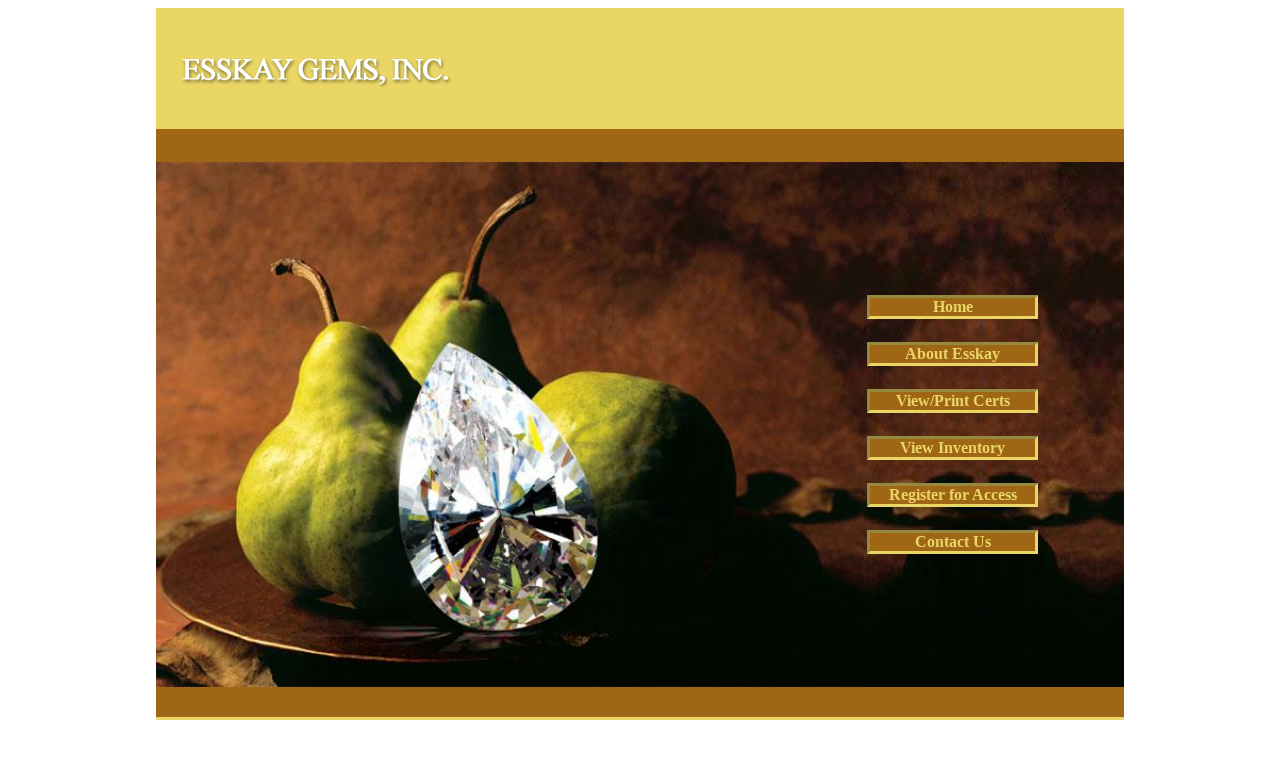

--- FILE ---
content_type: text/html; charset=utf-8
request_url: http://esskaygems.com/webforms/default.aspx
body_size: 4913
content:


<!DOCTYPE html PUBLIC "-//W3C//DTD XHTML 1.0 Transitional//EN" "http://www.w3.org/TR/xhtml1/DTD/xhtml1-transitional.dtd">

<html xmlns="http://www.w3.org/1999/xhtml" >
<head><link id="css1" rel="StyleSheet" href="../Content/Site1.css" type="text/css" /><title>
	Esskay Home
</title></head>
<body>
<center>
    <form method="post" action="./default.aspx" id="form1">
<div class="aspNetHidden">
<input type="hidden" name="__VIEWSTATE" id="__VIEWSTATE" value="Ej8cZHVKz8AhWaOgdVCO5X35BsO1a+XFudgSKCY1hZ8RNXRztgqCh1Ep+PW3k25TkiWjdMWJ/36I0s9SZhzorUSYmzNEaS6BzvdpR0UQQK4=" />
</div>

<div class="aspNetHidden">

	<input type="hidden" name="__VIEWSTATEGENERATOR" id="__VIEWSTATEGENERATOR" value="30E182E9" />
</div>
    <div>
    <table border="0" cellpadding="0" cellspacing="0" width="">
        <tr style="background-color: #e9d665">
            <td style="height: 121px"></td>
            <td style="padding-right: 0px; padding-left: 24px; padding-bottom: 0px; padding-top: 0px;
                       height: 102px; width:325px;">
                <img id="Logo" src="../images/logo.gif" style="height:37px;width:276px;" />
            </td>
            <td style="width:250px;"></td>
            <td style="top:110px; width: 369px;">
                &nbsp; &nbsp; &nbsp; &nbsp;
            </td>
        </tr>
    </table> 
    <table border="0" cellpadding="0" cellspacing="0" >
        <tr style="color: #0000ff; background-color: #9e6615;" >
            <td style="width:745px;" />
            <td style="padding-bottom: 10px; padding-top: 5px; width:200px">
                &nbsp; &nbsp; &nbsp;&nbsp;
            </td>
            <td style="width:23px;" />
        </tr> 
    </table> 

        

  
    <table cellspacing="0" cellpadding="0";>
        <tr>
            <td style="background-color: BLACK;" >
                <img src="/images/esskayedited.jpg" style="width: 708px; vertical-align:middle;" alt=""  />
            </td>
	        <td style="background-image: URL(/images/half.jpg); width:260px;" >
	                       <table style="vertical-align:middle">
                                <tr><td style="width:170px; height:20px;"><a id="ContentPlaceHolder1_Hyperlink0" class="menutable" href="default.aspx" style="display:inline-block;width:165px;text-decoration:none">Home</a></td></tr>
                                <tr><td style="height:15px;"></td></tr>
                                <tr><td style="width:170px; height:20px;"><a id="ContentPlaceHolder1_Hyperlink1" class="menutable" href="AboutSK.aspx" style="display:inline-block;width:165px;text-decoration:none">About Esskay</a></td></tr>
                                <tr><td style="height:15px;"></td></tr>
                                <tr><td style="width:170px; height:20px;"><a id="ContentPlaceHolder1_Hyperlink2" class="menutable" href="ViewCert2.aspx" style="display:inline-block;width:165px;text-decoration:none">View/Print Certs</a></td></tr>
                                <tr><td style="height:15px;"></td></tr>
                                <tr><td style="width:170px; height:20px;"><a id="ContentPlaceHolder1_Hyperlink3" class="menutable" href="../SecUsers/newinventory.aspx" style="display:inline-block;width:165px;text-decoration:none">View Inventory</a></td></tr>
                                <tr><td style="height:15px;"></td></tr>
                                <tr><td style="width:170px; height:20px;"><a id="ContentPlaceHolder1_Hyperlink4" class="menutable" href="Registration.aspx" style="display:inline-block;width:165px;text-decoration:none">Register for Access</a></td></tr>
                                <tr><td style="height:15px;"></td></tr>
                                <tr><td style="width:170px; height:20px;"><a id="ContentPlaceHolder1_Hyperlink5" class="menutable" href="ContactSK.aspx" style="display:inline-block;width:165px;text-decoration:none">Contact Us</a></td></tr>
                                </table>

	        </td>
        </tr>
    </table>


    <table cellpadding="0" cellspacing="0" width="968" style=" padding-top: 0px;">
        <tr style="height: 30px; background-color: #9e6615; padding-top:0">
            <td style="padding-right: 0px; padding-left: 0px; padding-bottom: 0px;">
            </td>
        </tr>
        <tr><td style="height: 110px; width: 968; background-color: #E9D665; color:#9E6615; font-size:45pt; font-style: italic;" align="center" valign="bottom" >
                What a Pair
            </td>
        </tr>
        <tr>    
            <td style="height: 100px; width: 968; background-color: #E9D665; color:#9E6615; font-size:16pt; font-style: normal;" align="center" valign="top">
                You and Esskay Gems.
            </td> 
        </tr>
    </table>
    </div>
    </form>
</center>
</body>
</html>


--- FILE ---
content_type: text/css
request_url: http://esskaygems.com/Content/Site1.css
body_size: 1370
content:
body {
}
menu
{
    border-right: inset;
    border-top: inset;
    font-weight: bold;
    vertical-align: middle;
    border-left: inset;
    line-height: normal;
    border-bottom: inset;
    font-family: Arial Narrow;
    letter-spacing: normal;
    text-align: center;
}
.menutable
{
    border-right: #e9d665 inset;
    border-top: #e9d665 inset;
    border-left: #e9d665 inset;
    border-bottom: #e9d665 inset;
    line-height: normal;
    font-family: Arial Narrow;
    letter-spacing: normal;
    font-weight: bold;
    vertical-align: middle;
    text-align: center;
    font-size: 12pt;
    color: #e9d665;
    text-decoration: none;
    background-color: #9e6615;
}
.labelclass
{
    font-family: calibri;
    letter-spacing: normal;
    text-align: right;
}
.fvcaptionclass
{
    line-height: 18px;
    vertical-align: top;
    font-family: calibri;
    letter-spacing: normal;
    text-align: center;
    height:20px;
    vertical-align:middle;
}
.specialclass
{
    font-family: calibri;
    letter-spacing: normal;
    text-align: left; 
    line-height: 113;
}
.tbclass
{ 
    font-family: calibri;
    letter-spacing: normal;
    text-align: left;
}
.fillline
{
    height: 3px;
    font-family: calibri;
    letter-spacing: normal;
    text-align: right;
}
